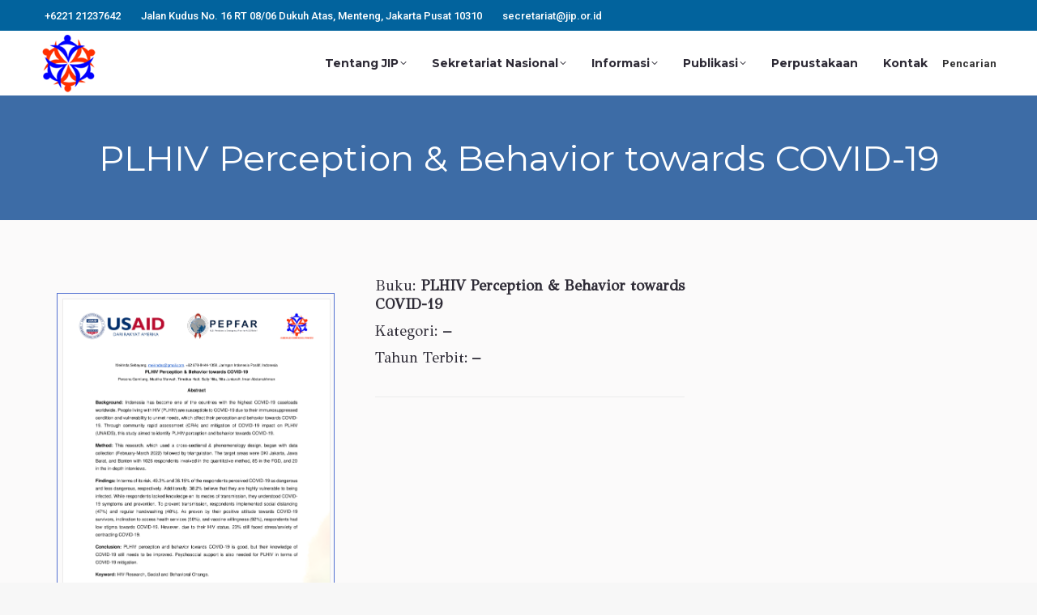

--- FILE ---
content_type: text/html; charset=UTF-8
request_url: https://jip.or.id/plhiv-perception-behavior-towards-covid-19/
body_size: 17140
content:
<!DOCTYPE html>
<!--[if !(IE 6) | !(IE 7) | !(IE 8)  ]><!-->
<html lang="en-US" class="no-js">
<!--<![endif]-->
<head>
	<meta charset="UTF-8" />
		<meta name="viewport" content="width=device-width, initial-scale=1, maximum-scale=1, user-scalable=0">
			<link rel="profile" href="https://gmpg.org/xfn/11" />
	        <script type="text/javascript">
            if (/Android|webOS|iPhone|iPad|iPod|BlackBerry|IEMobile|Opera Mini/i.test(navigator.userAgent)) {
                var originalAddEventListener = EventTarget.prototype.addEventListener,
                    oldWidth = window.innerWidth;

                EventTarget.prototype.addEventListener = function (eventName, eventHandler, useCapture) {
                    if (eventName === "resize") {
                        originalAddEventListener.call(this, eventName, function (event) {
                            if (oldWidth === window.innerWidth) {
                                return;
                            }
                            oldWidth = window.innerWidth;
                            if (eventHandler.handleEvent) {
                                eventHandler.handleEvent.call(this, event);
                            }
                            else {
                                eventHandler.call(this, event);
                            };
                        }, useCapture);
                    }
                    else {
                        originalAddEventListener.call(this, eventName, eventHandler, useCapture);
                    };
                };
            };
        </script>
		<meta name='robots' content='index, follow, max-image-preview:large, max-snippet:-1, max-video-preview:-1' />

	<!-- This site is optimized with the Yoast SEO plugin v26.7 - https://yoast.com/wordpress/plugins/seo/ -->
	<title>PLHIV Perception &amp; Behavior towards COVID-19 - Jaringan Indonesia Positif</title>
	<meta name="description" content="PLHIV Perception &amp; Behavior towards COVID-19" />
	<link rel="canonical" href="https://jip.or.id/plhiv-perception-behavior-towards-covid-19/" />
	<meta property="og:locale" content="en_US" />
	<meta property="og:type" content="article" />
	<meta property="og:title" content="Quality of Care &amp; Gender-based Violance/Intimate Partner Violence among PLHIV" />
	<meta property="og:description" content="Quality of Care &amp; Gender-based Violance/Intimate Partner Violence among PLHIV" />
	<meta property="og:url" content="https://jip.or.id/plhiv-perception-behavior-towards-covid-19/" />
	<meta property="og:site_name" content="Jaringan Indonesia Positif" />
	<meta property="article:published_time" content="2023-01-05T09:45:17+00:00" />
	<meta property="article:modified_time" content="2023-01-06T10:06:28+00:00" />
	<meta name="author" content="Bayu Karyadi" />
	<meta name="twitter:card" content="summary_large_image" />
	<meta name="twitter:title" content="Quality of Care &amp; Gender-based Violance/Intimate Partner Violence among PLHIV" />
	<meta name="twitter:description" content="Quality of Care &amp; Gender-based Violance/Intimate Partner Violence among PLHIV" />
	<meta name="twitter:label1" content="Written by" />
	<meta name="twitter:data1" content="Bayu Karyadi" />
	<meta name="twitter:label2" content="Est. reading time" />
	<meta name="twitter:data2" content="1 minute" />
	<script type="application/ld+json" class="yoast-schema-graph">{"@context":"https://schema.org","@graph":[{"@type":"Article","@id":"https://jip.or.id/plhiv-perception-behavior-towards-covid-19/#article","isPartOf":{"@id":"https://jip.or.id/plhiv-perception-behavior-towards-covid-19/"},"author":{"name":"Bayu Karyadi","@id":"https://jip.or.id/#/schema/person/2e9e10b45230e6c54c527358c49db617"},"headline":"PLHIV Perception &#038; Behavior towards COVID-19","datePublished":"2023-01-05T09:45:17+00:00","dateModified":"2023-01-06T10:06:28+00:00","mainEntityOfPage":{"@id":"https://jip.or.id/plhiv-perception-behavior-towards-covid-19/"},"wordCount":172,"publisher":{"@id":"https://jip.or.id/#organization"},"image":{"@id":"https://jip.or.id/plhiv-perception-behavior-towards-covid-19/#primaryimage"},"thumbnailUrl":"https://jip.or.id/wp-content/uploads/2022/12/Abstract-PLHIV-COVID-19.png","articleSection":["Perpustakaan Digital"],"inLanguage":"en-US"},{"@type":"WebPage","@id":"https://jip.or.id/plhiv-perception-behavior-towards-covid-19/","url":"https://jip.or.id/plhiv-perception-behavior-towards-covid-19/","name":"PLHIV Perception & Behavior towards COVID-19 - Jaringan Indonesia Positif","isPartOf":{"@id":"https://jip.or.id/#website"},"primaryImageOfPage":{"@id":"https://jip.or.id/plhiv-perception-behavior-towards-covid-19/#primaryimage"},"image":{"@id":"https://jip.or.id/plhiv-perception-behavior-towards-covid-19/#primaryimage"},"thumbnailUrl":"https://jip.or.id/wp-content/uploads/2022/12/Abstract-PLHIV-COVID-19.png","datePublished":"2023-01-05T09:45:17+00:00","dateModified":"2023-01-06T10:06:28+00:00","description":"PLHIV Perception & Behavior towards COVID-19","breadcrumb":{"@id":"https://jip.or.id/plhiv-perception-behavior-towards-covid-19/#breadcrumb"},"inLanguage":"en-US","potentialAction":[{"@type":"ReadAction","target":["https://jip.or.id/plhiv-perception-behavior-towards-covid-19/"]}]},{"@type":"ImageObject","inLanguage":"en-US","@id":"https://jip.or.id/plhiv-perception-behavior-towards-covid-19/#primaryimage","url":"https://jip.or.id/wp-content/uploads/2022/12/Abstract-PLHIV-COVID-19.png","contentUrl":"https://jip.or.id/wp-content/uploads/2022/12/Abstract-PLHIV-COVID-19.png","width":2828,"height":4000},{"@type":"BreadcrumbList","@id":"https://jip.or.id/plhiv-perception-behavior-towards-covid-19/#breadcrumb","itemListElement":[{"@type":"ListItem","position":1,"name":"Home","item":"https://jip.or.id/"},{"@type":"ListItem","position":2,"name":"PLHIV Perception &#038; Behavior towards COVID-19"}]},{"@type":"WebSite","@id":"https://jip.or.id/#website","url":"https://jip.or.id/","name":"Jaringan Indonesia Positif","description":"Jaringan Nasional","publisher":{"@id":"https://jip.or.id/#organization"},"potentialAction":[{"@type":"SearchAction","target":{"@type":"EntryPoint","urlTemplate":"https://jip.or.id/?s={search_term_string}"},"query-input":{"@type":"PropertyValueSpecification","valueRequired":true,"valueName":"search_term_string"}}],"inLanguage":"en-US"},{"@type":"Organization","@id":"https://jip.or.id/#organization","name":"Jaringan Indonesia Positif","url":"https://jip.or.id/","logo":{"@type":"ImageObject","inLanguage":"en-US","@id":"https://jip.or.id/#/schema/logo/image/","url":"https://jip.or.id/wp-content/uploads/2021/11/logo-main-small.png","contentUrl":"https://jip.or.id/wp-content/uploads/2021/11/logo-main-small.png","width":70,"height":71,"caption":"Jaringan Indonesia Positif"},"image":{"@id":"https://jip.or.id/#/schema/logo/image/"}},{"@type":"Person","@id":"https://jip.or.id/#/schema/person/2e9e10b45230e6c54c527358c49db617","name":"Bayu Karyadi","image":{"@type":"ImageObject","inLanguage":"en-US","@id":"https://jip.or.id/#/schema/person/image/","url":"https://secure.gravatar.com/avatar/94ceeaa1a24cb160f3ad4ca6c1af0ba2c840eb0d267c64a744ceacfdb58ec4ee?s=96&d=mm&r=g","contentUrl":"https://secure.gravatar.com/avatar/94ceeaa1a24cb160f3ad4ca6c1af0ba2c840eb0d267c64a744ceacfdb58ec4ee?s=96&d=mm&r=g","caption":"Bayu Karyadi"},"url":"https://jip.or.id/author/bayu/"}]}</script>
	<!-- / Yoast SEO plugin. -->


<link rel='dns-prefetch' href='//www.googletagmanager.com' />
<link rel='dns-prefetch' href='//fonts.googleapis.com' />
<link rel="alternate" type="application/rss+xml" title="Jaringan Indonesia Positif &raquo; Feed" href="https://jip.or.id/feed/" />
<link rel="alternate" type="application/rss+xml" title="Jaringan Indonesia Positif &raquo; Comments Feed" href="https://jip.or.id/comments/feed/" />
<link rel="alternate" title="oEmbed (JSON)" type="application/json+oembed" href="https://jip.or.id/wp-json/oembed/1.0/embed?url=https%3A%2F%2Fjip.or.id%2Fplhiv-perception-behavior-towards-covid-19%2F" />
<link rel="alternate" title="oEmbed (XML)" type="text/xml+oembed" href="https://jip.or.id/wp-json/oembed/1.0/embed?url=https%3A%2F%2Fjip.or.id%2Fplhiv-perception-behavior-towards-covid-19%2F&#038;format=xml" />
		<!-- This site uses the Google Analytics by MonsterInsights plugin v9.11.1 - Using Analytics tracking - https://www.monsterinsights.com/ -->
		<!-- Note: MonsterInsights is not currently configured on this site. The site owner needs to authenticate with Google Analytics in the MonsterInsights settings panel. -->
					<!-- No tracking code set -->
				<!-- / Google Analytics by MonsterInsights -->
		<style id='wp-img-auto-sizes-contain-inline-css' type='text/css'>
img:is([sizes=auto i],[sizes^="auto," i]){contain-intrinsic-size:3000px 1500px}
/*# sourceURL=wp-img-auto-sizes-contain-inline-css */
</style>

<style id='wp-emoji-styles-inline-css' type='text/css'>

	img.wp-smiley, img.emoji {
		display: inline !important;
		border: none !important;
		box-shadow: none !important;
		height: 1em !important;
		width: 1em !important;
		margin: 0 0.07em !important;
		vertical-align: -0.1em !important;
		background: none !important;
		padding: 0 !important;
	}
/*# sourceURL=wp-emoji-styles-inline-css */
</style>
<link rel='stylesheet' id='wp-block-library-css' href='https://jip.or.id/wp-includes/css/dist/block-library/style.min.css?ver=6.9' type='text/css' media='all' />
<style id='wp-block-library-theme-inline-css' type='text/css'>
.wp-block-audio :where(figcaption){color:#555;font-size:13px;text-align:center}.is-dark-theme .wp-block-audio :where(figcaption){color:#ffffffa6}.wp-block-audio{margin:0 0 1em}.wp-block-code{border:1px solid #ccc;border-radius:4px;font-family:Menlo,Consolas,monaco,monospace;padding:.8em 1em}.wp-block-embed :where(figcaption){color:#555;font-size:13px;text-align:center}.is-dark-theme .wp-block-embed :where(figcaption){color:#ffffffa6}.wp-block-embed{margin:0 0 1em}.blocks-gallery-caption{color:#555;font-size:13px;text-align:center}.is-dark-theme .blocks-gallery-caption{color:#ffffffa6}:root :where(.wp-block-image figcaption){color:#555;font-size:13px;text-align:center}.is-dark-theme :root :where(.wp-block-image figcaption){color:#ffffffa6}.wp-block-image{margin:0 0 1em}.wp-block-pullquote{border-bottom:4px solid;border-top:4px solid;color:currentColor;margin-bottom:1.75em}.wp-block-pullquote :where(cite),.wp-block-pullquote :where(footer),.wp-block-pullquote__citation{color:currentColor;font-size:.8125em;font-style:normal;text-transform:uppercase}.wp-block-quote{border-left:.25em solid;margin:0 0 1.75em;padding-left:1em}.wp-block-quote cite,.wp-block-quote footer{color:currentColor;font-size:.8125em;font-style:normal;position:relative}.wp-block-quote:where(.has-text-align-right){border-left:none;border-right:.25em solid;padding-left:0;padding-right:1em}.wp-block-quote:where(.has-text-align-center){border:none;padding-left:0}.wp-block-quote.is-large,.wp-block-quote.is-style-large,.wp-block-quote:where(.is-style-plain){border:none}.wp-block-search .wp-block-search__label{font-weight:700}.wp-block-search__button{border:1px solid #ccc;padding:.375em .625em}:where(.wp-block-group.has-background){padding:1.25em 2.375em}.wp-block-separator.has-css-opacity{opacity:.4}.wp-block-separator{border:none;border-bottom:2px solid;margin-left:auto;margin-right:auto}.wp-block-separator.has-alpha-channel-opacity{opacity:1}.wp-block-separator:not(.is-style-wide):not(.is-style-dots){width:100px}.wp-block-separator.has-background:not(.is-style-dots){border-bottom:none;height:1px}.wp-block-separator.has-background:not(.is-style-wide):not(.is-style-dots){height:2px}.wp-block-table{margin:0 0 1em}.wp-block-table td,.wp-block-table th{word-break:normal}.wp-block-table :where(figcaption){color:#555;font-size:13px;text-align:center}.is-dark-theme .wp-block-table :where(figcaption){color:#ffffffa6}.wp-block-video :where(figcaption){color:#555;font-size:13px;text-align:center}.is-dark-theme .wp-block-video :where(figcaption){color:#ffffffa6}.wp-block-video{margin:0 0 1em}:root :where(.wp-block-template-part.has-background){margin-bottom:0;margin-top:0;padding:1.25em 2.375em}
/*# sourceURL=/wp-includes/css/dist/block-library/theme.min.css */
</style>
<style id='classic-theme-styles-inline-css' type='text/css'>
/*! This file is auto-generated */
.wp-block-button__link{color:#fff;background-color:#32373c;border-radius:9999px;box-shadow:none;text-decoration:none;padding:calc(.667em + 2px) calc(1.333em + 2px);font-size:1.125em}.wp-block-file__button{background:#32373c;color:#fff;text-decoration:none}
/*# sourceURL=/wp-includes/css/classic-themes.min.css */
</style>
<style id='global-styles-inline-css' type='text/css'>
:root{--wp--preset--aspect-ratio--square: 1;--wp--preset--aspect-ratio--4-3: 4/3;--wp--preset--aspect-ratio--3-4: 3/4;--wp--preset--aspect-ratio--3-2: 3/2;--wp--preset--aspect-ratio--2-3: 2/3;--wp--preset--aspect-ratio--16-9: 16/9;--wp--preset--aspect-ratio--9-16: 9/16;--wp--preset--color--black: #000000;--wp--preset--color--cyan-bluish-gray: #abb8c3;--wp--preset--color--white: #FFF;--wp--preset--color--pale-pink: #f78da7;--wp--preset--color--vivid-red: #cf2e2e;--wp--preset--color--luminous-vivid-orange: #ff6900;--wp--preset--color--luminous-vivid-amber: #fcb900;--wp--preset--color--light-green-cyan: #7bdcb5;--wp--preset--color--vivid-green-cyan: #00d084;--wp--preset--color--pale-cyan-blue: #8ed1fc;--wp--preset--color--vivid-cyan-blue: #0693e3;--wp--preset--color--vivid-purple: #9b51e0;--wp--preset--color--accent: #5891e8;--wp--preset--color--dark-gray: #111;--wp--preset--color--light-gray: #767676;--wp--preset--gradient--vivid-cyan-blue-to-vivid-purple: linear-gradient(135deg,rgb(6,147,227) 0%,rgb(155,81,224) 100%);--wp--preset--gradient--light-green-cyan-to-vivid-green-cyan: linear-gradient(135deg,rgb(122,220,180) 0%,rgb(0,208,130) 100%);--wp--preset--gradient--luminous-vivid-amber-to-luminous-vivid-orange: linear-gradient(135deg,rgb(252,185,0) 0%,rgb(255,105,0) 100%);--wp--preset--gradient--luminous-vivid-orange-to-vivid-red: linear-gradient(135deg,rgb(255,105,0) 0%,rgb(207,46,46) 100%);--wp--preset--gradient--very-light-gray-to-cyan-bluish-gray: linear-gradient(135deg,rgb(238,238,238) 0%,rgb(169,184,195) 100%);--wp--preset--gradient--cool-to-warm-spectrum: linear-gradient(135deg,rgb(74,234,220) 0%,rgb(151,120,209) 20%,rgb(207,42,186) 40%,rgb(238,44,130) 60%,rgb(251,105,98) 80%,rgb(254,248,76) 100%);--wp--preset--gradient--blush-light-purple: linear-gradient(135deg,rgb(255,206,236) 0%,rgb(152,150,240) 100%);--wp--preset--gradient--blush-bordeaux: linear-gradient(135deg,rgb(254,205,165) 0%,rgb(254,45,45) 50%,rgb(107,0,62) 100%);--wp--preset--gradient--luminous-dusk: linear-gradient(135deg,rgb(255,203,112) 0%,rgb(199,81,192) 50%,rgb(65,88,208) 100%);--wp--preset--gradient--pale-ocean: linear-gradient(135deg,rgb(255,245,203) 0%,rgb(182,227,212) 50%,rgb(51,167,181) 100%);--wp--preset--gradient--electric-grass: linear-gradient(135deg,rgb(202,248,128) 0%,rgb(113,206,126) 100%);--wp--preset--gradient--midnight: linear-gradient(135deg,rgb(2,3,129) 0%,rgb(40,116,252) 100%);--wp--preset--font-size--small: 13px;--wp--preset--font-size--medium: 20px;--wp--preset--font-size--large: 36px;--wp--preset--font-size--x-large: 42px;--wp--preset--spacing--20: 0.44rem;--wp--preset--spacing--30: 0.67rem;--wp--preset--spacing--40: 1rem;--wp--preset--spacing--50: 1.5rem;--wp--preset--spacing--60: 2.25rem;--wp--preset--spacing--70: 3.38rem;--wp--preset--spacing--80: 5.06rem;--wp--preset--shadow--natural: 6px 6px 9px rgba(0, 0, 0, 0.2);--wp--preset--shadow--deep: 12px 12px 50px rgba(0, 0, 0, 0.4);--wp--preset--shadow--sharp: 6px 6px 0px rgba(0, 0, 0, 0.2);--wp--preset--shadow--outlined: 6px 6px 0px -3px rgb(255, 255, 255), 6px 6px rgb(0, 0, 0);--wp--preset--shadow--crisp: 6px 6px 0px rgb(0, 0, 0);}:where(.is-layout-flex){gap: 0.5em;}:where(.is-layout-grid){gap: 0.5em;}body .is-layout-flex{display: flex;}.is-layout-flex{flex-wrap: wrap;align-items: center;}.is-layout-flex > :is(*, div){margin: 0;}body .is-layout-grid{display: grid;}.is-layout-grid > :is(*, div){margin: 0;}:where(.wp-block-columns.is-layout-flex){gap: 2em;}:where(.wp-block-columns.is-layout-grid){gap: 2em;}:where(.wp-block-post-template.is-layout-flex){gap: 1.25em;}:where(.wp-block-post-template.is-layout-grid){gap: 1.25em;}.has-black-color{color: var(--wp--preset--color--black) !important;}.has-cyan-bluish-gray-color{color: var(--wp--preset--color--cyan-bluish-gray) !important;}.has-white-color{color: var(--wp--preset--color--white) !important;}.has-pale-pink-color{color: var(--wp--preset--color--pale-pink) !important;}.has-vivid-red-color{color: var(--wp--preset--color--vivid-red) !important;}.has-luminous-vivid-orange-color{color: var(--wp--preset--color--luminous-vivid-orange) !important;}.has-luminous-vivid-amber-color{color: var(--wp--preset--color--luminous-vivid-amber) !important;}.has-light-green-cyan-color{color: var(--wp--preset--color--light-green-cyan) !important;}.has-vivid-green-cyan-color{color: var(--wp--preset--color--vivid-green-cyan) !important;}.has-pale-cyan-blue-color{color: var(--wp--preset--color--pale-cyan-blue) !important;}.has-vivid-cyan-blue-color{color: var(--wp--preset--color--vivid-cyan-blue) !important;}.has-vivid-purple-color{color: var(--wp--preset--color--vivid-purple) !important;}.has-black-background-color{background-color: var(--wp--preset--color--black) !important;}.has-cyan-bluish-gray-background-color{background-color: var(--wp--preset--color--cyan-bluish-gray) !important;}.has-white-background-color{background-color: var(--wp--preset--color--white) !important;}.has-pale-pink-background-color{background-color: var(--wp--preset--color--pale-pink) !important;}.has-vivid-red-background-color{background-color: var(--wp--preset--color--vivid-red) !important;}.has-luminous-vivid-orange-background-color{background-color: var(--wp--preset--color--luminous-vivid-orange) !important;}.has-luminous-vivid-amber-background-color{background-color: var(--wp--preset--color--luminous-vivid-amber) !important;}.has-light-green-cyan-background-color{background-color: var(--wp--preset--color--light-green-cyan) !important;}.has-vivid-green-cyan-background-color{background-color: var(--wp--preset--color--vivid-green-cyan) !important;}.has-pale-cyan-blue-background-color{background-color: var(--wp--preset--color--pale-cyan-blue) !important;}.has-vivid-cyan-blue-background-color{background-color: var(--wp--preset--color--vivid-cyan-blue) !important;}.has-vivid-purple-background-color{background-color: var(--wp--preset--color--vivid-purple) !important;}.has-black-border-color{border-color: var(--wp--preset--color--black) !important;}.has-cyan-bluish-gray-border-color{border-color: var(--wp--preset--color--cyan-bluish-gray) !important;}.has-white-border-color{border-color: var(--wp--preset--color--white) !important;}.has-pale-pink-border-color{border-color: var(--wp--preset--color--pale-pink) !important;}.has-vivid-red-border-color{border-color: var(--wp--preset--color--vivid-red) !important;}.has-luminous-vivid-orange-border-color{border-color: var(--wp--preset--color--luminous-vivid-orange) !important;}.has-luminous-vivid-amber-border-color{border-color: var(--wp--preset--color--luminous-vivid-amber) !important;}.has-light-green-cyan-border-color{border-color: var(--wp--preset--color--light-green-cyan) !important;}.has-vivid-green-cyan-border-color{border-color: var(--wp--preset--color--vivid-green-cyan) !important;}.has-pale-cyan-blue-border-color{border-color: var(--wp--preset--color--pale-cyan-blue) !important;}.has-vivid-cyan-blue-border-color{border-color: var(--wp--preset--color--vivid-cyan-blue) !important;}.has-vivid-purple-border-color{border-color: var(--wp--preset--color--vivid-purple) !important;}.has-vivid-cyan-blue-to-vivid-purple-gradient-background{background: var(--wp--preset--gradient--vivid-cyan-blue-to-vivid-purple) !important;}.has-light-green-cyan-to-vivid-green-cyan-gradient-background{background: var(--wp--preset--gradient--light-green-cyan-to-vivid-green-cyan) !important;}.has-luminous-vivid-amber-to-luminous-vivid-orange-gradient-background{background: var(--wp--preset--gradient--luminous-vivid-amber-to-luminous-vivid-orange) !important;}.has-luminous-vivid-orange-to-vivid-red-gradient-background{background: var(--wp--preset--gradient--luminous-vivid-orange-to-vivid-red) !important;}.has-very-light-gray-to-cyan-bluish-gray-gradient-background{background: var(--wp--preset--gradient--very-light-gray-to-cyan-bluish-gray) !important;}.has-cool-to-warm-spectrum-gradient-background{background: var(--wp--preset--gradient--cool-to-warm-spectrum) !important;}.has-blush-light-purple-gradient-background{background: var(--wp--preset--gradient--blush-light-purple) !important;}.has-blush-bordeaux-gradient-background{background: var(--wp--preset--gradient--blush-bordeaux) !important;}.has-luminous-dusk-gradient-background{background: var(--wp--preset--gradient--luminous-dusk) !important;}.has-pale-ocean-gradient-background{background: var(--wp--preset--gradient--pale-ocean) !important;}.has-electric-grass-gradient-background{background: var(--wp--preset--gradient--electric-grass) !important;}.has-midnight-gradient-background{background: var(--wp--preset--gradient--midnight) !important;}.has-small-font-size{font-size: var(--wp--preset--font-size--small) !important;}.has-medium-font-size{font-size: var(--wp--preset--font-size--medium) !important;}.has-large-font-size{font-size: var(--wp--preset--font-size--large) !important;}.has-x-large-font-size{font-size: var(--wp--preset--font-size--x-large) !important;}
:where(.wp-block-post-template.is-layout-flex){gap: 1.25em;}:where(.wp-block-post-template.is-layout-grid){gap: 1.25em;}
:where(.wp-block-term-template.is-layout-flex){gap: 1.25em;}:where(.wp-block-term-template.is-layout-grid){gap: 1.25em;}
:where(.wp-block-columns.is-layout-flex){gap: 2em;}:where(.wp-block-columns.is-layout-grid){gap: 2em;}
:root :where(.wp-block-pullquote){font-size: 1.5em;line-height: 1.6;}
/*# sourceURL=global-styles-inline-css */
</style>
<link rel='stylesheet' id='contact-form-7-css' href='https://jip.or.id/wp-content/plugins/contact-form-7/includes/css/styles.css?ver=6.1.4' type='text/css' media='all' />
<style id='woocommerce-inline-inline-css' type='text/css'>
.woocommerce form .form-row .required { visibility: visible; }
/*# sourceURL=woocommerce-inline-inline-css */
</style>
<link rel='stylesheet' id='js_composer_front-css' href='https://jip.or.id/wp-content/plugins/js_composer/assets/css/js_composer.min.css?ver=6.10.0' type='text/css' media='all' />
<link rel='stylesheet' id='dt-web-fonts-css' href='https://fonts.googleapis.com/css?family=Roboto:400,500,600,700%7CRoboto+Condensed:400,600,700%7CLato:400,600,700%7CMontserrat:400,600,700%7CRaleway:400,600,700%7COpen+Sans:400,600,700%7CGFS+Didot:400,600,700%7COpen+Sans+Condensed:300,400,600,700' type='text/css' media='all' />
<link rel='stylesheet' id='dt-main-css' href='https://jip.or.id/wp-content/themes/dt-the7/css/main.min.css?ver=11.2.1' type='text/css' media='all' />
<style id='dt-main-inline-css' type='text/css'>
body #load {
  display: block;
  height: 100%;
  overflow: hidden;
  position: fixed;
  width: 100%;
  z-index: 9901;
  opacity: 1;
  visibility: visible;
  transition: all .35s ease-out;
}
.load-wrap {
  width: 100%;
  height: 100%;
  background-position: center center;
  background-repeat: no-repeat;
  text-align: center;
  display: -ms-flexbox;
  display: -ms-flex;
  display: flex;
  -ms-align-items: center;
  -ms-flex-align: center;
  align-items: center;
  -ms-flex-flow: column wrap;
  flex-flow: column wrap;
  -ms-flex-pack: center;
  -ms-justify-content: center;
  justify-content: center;
}
.load-wrap > svg {
  position: absolute;
  top: 50%;
  left: 50%;
  transform: translate(-50%,-50%);
}
#load {
  background: var(--the7-elementor-beautiful-loading-bg,#5891e8);
  --the7-beautiful-spinner-color2: var(--the7-beautiful-spinner-color,#ffffff);
}

/*# sourceURL=dt-main-inline-css */
</style>
<link rel='stylesheet' id='the7-custom-scrollbar-css' href='https://jip.or.id/wp-content/themes/dt-the7/lib/custom-scrollbar/custom-scrollbar.min.css?ver=11.2.1' type='text/css' media='all' />
<link rel='stylesheet' id='the7-wpbakery-css' href='https://jip.or.id/wp-content/themes/dt-the7/css/wpbakery.min.css?ver=11.2.1' type='text/css' media='all' />
<link rel='stylesheet' id='the7-css-vars-css' href='https://jip.or.id/wp-content/uploads/the7-css/css-vars.css?ver=11a082be6ac8' type='text/css' media='all' />
<link rel='stylesheet' id='dt-custom-css' href='https://jip.or.id/wp-content/uploads/the7-css/custom.css?ver=11a082be6ac8' type='text/css' media='all' />
<link rel='stylesheet' id='wc-dt-custom-css' href='https://jip.or.id/wp-content/uploads/the7-css/compatibility/wc-dt-custom.css?ver=11a082be6ac8' type='text/css' media='all' />
<link rel='stylesheet' id='dt-media-css' href='https://jip.or.id/wp-content/uploads/the7-css/media.css?ver=11a082be6ac8' type='text/css' media='all' />
<link rel='stylesheet' id='the7-mega-menu-css' href='https://jip.or.id/wp-content/uploads/the7-css/mega-menu.css?ver=11a082be6ac8' type='text/css' media='all' />
<link rel='stylesheet' id='style-css' href='https://jip.or.id/wp-content/themes/dt-the7/style.css?ver=11.2.1' type='text/css' media='all' />
<link rel='stylesheet' id='the7-elementor-global-css' href='https://jip.or.id/wp-content/themes/dt-the7/css/compatibility/elementor/elementor-global.min.css?ver=11.2.1' type='text/css' media='all' />
<link rel='stylesheet' id='bsf-icomoon-free-social-contact-16x16-css' href='https://jip.or.id/wp-content/uploads/smile_fonts/icomoon-free-social-contact-16x16/icomoon-free-social-contact-16x16.css?ver=3.19.12' type='text/css' media='all' />
<link rel='stylesheet' id='bsf-icomoon-numbers-32x32-css' href='https://jip.or.id/wp-content/uploads/smile_fonts/icomoon-numbers-32x32/icomoon-numbers-32x32.css?ver=3.19.12' type='text/css' media='all' />
<link rel='stylesheet' id='bsf-icomoon-font-awesome-14x14-css' href='https://jip.or.id/wp-content/uploads/smile_fonts/icomoon-font-awesome-14x14/icomoon-font-awesome-14x14.css?ver=3.19.12' type='text/css' media='all' />
<script type="text/javascript" src="https://jip.or.id/wp-includes/js/jquery/jquery.min.js?ver=3.7.1" id="jquery-core-js"></script>
<script type="text/javascript" src="https://jip.or.id/wp-includes/js/jquery/jquery-migrate.min.js?ver=3.4.1" id="jquery-migrate-js"></script>
<script type="text/javascript" src="https://jip.or.id/wp-content/plugins/woocommerce/assets/js/jquery-blockui/jquery.blockUI.min.js?ver=2.7.0-wc.10.4.3" id="wc-jquery-blockui-js" data-wp-strategy="defer"></script>
<script type="text/javascript" id="wc-add-to-cart-js-extra">
/* <![CDATA[ */
var wc_add_to_cart_params = {"ajax_url":"/wp-admin/admin-ajax.php","wc_ajax_url":"/?wc-ajax=%%endpoint%%","i18n_view_cart":"View cart","cart_url":"https://jip.or.id","is_cart":"","cart_redirect_after_add":"no"};
//# sourceURL=wc-add-to-cart-js-extra
/* ]]> */
</script>
<script type="text/javascript" src="https://jip.or.id/wp-content/plugins/woocommerce/assets/js/frontend/add-to-cart.min.js?ver=10.4.3" id="wc-add-to-cart-js" data-wp-strategy="defer"></script>
<script type="text/javascript" src="https://jip.or.id/wp-content/plugins/woocommerce/assets/js/js-cookie/js.cookie.min.js?ver=2.1.4-wc.10.4.3" id="wc-js-cookie-js" defer="defer" data-wp-strategy="defer"></script>
<script type="text/javascript" id="woocommerce-js-extra">
/* <![CDATA[ */
var woocommerce_params = {"ajax_url":"/wp-admin/admin-ajax.php","wc_ajax_url":"/?wc-ajax=%%endpoint%%","i18n_password_show":"Show password","i18n_password_hide":"Hide password"};
//# sourceURL=woocommerce-js-extra
/* ]]> */
</script>
<script type="text/javascript" src="https://jip.or.id/wp-content/plugins/woocommerce/assets/js/frontend/woocommerce.min.js?ver=10.4.3" id="woocommerce-js" defer="defer" data-wp-strategy="defer"></script>
<script type="text/javascript" src="https://jip.or.id/wp-content/plugins/js_composer/assets/js/vendors/woocommerce-add-to-cart.js?ver=6.10.0" id="vc_woocommerce-add-to-cart-js-js"></script>
<script type="text/javascript" id="dt-above-fold-js-extra">
/* <![CDATA[ */
var dtLocal = {"themeUrl":"https://jip.or.id/wp-content/themes/dt-the7","passText":"To view this protected post, enter the password below:","moreButtonText":{"loading":"Loading...","loadMore":"Load more"},"postID":"58966","ajaxurl":"https://jip.or.id/wp-admin/admin-ajax.php","REST":{"baseUrl":"https://jip.or.id/wp-json/the7/v1","endpoints":{"sendMail":"/send-mail"}},"contactMessages":{"required":"Satu atau beberapa bidang memiliki kesalahan atau belum diisi. Harap periksa dan coba lagi.","terms":"Please accept the privacy policy.","fillTheCaptchaError":"Please, fill the captcha."},"captchaSiteKey":"","ajaxNonce":"3a8bdcc1e8","pageData":"","themeSettings":{"smoothScroll":"off","lazyLoading":false,"accentColor":{"mode":"solid","color":"#5891e8"},"desktopHeader":{"height":80},"ToggleCaptionEnabled":"disabled","ToggleCaption":"Navigation","floatingHeader":{"showAfter":140,"showMenu":true,"height":64,"logo":{"showLogo":true,"html":"\u003Cimg class=\" preload-me\" src=\"https://jip.or.id/wp-content/uploads/2021/11/lg-top-small.png\" srcset=\"https://jip.or.id/wp-content/uploads/2021/11/lg-top-small.png 54w, https://jip.or.id/wp-content/uploads/2021/11/lg-top-small-hd.png 108w\" width=\"54\" height=\"54\"   sizes=\"54px\" alt=\"Jaringan Indonesia Positif\" /\u003E","url":"https://jip.or.id/"}},"topLine":{"floatingTopLine":{"logo":{"showLogo":false,"html":""}}},"mobileHeader":{"firstSwitchPoint":930,"secondSwitchPoint":0,"firstSwitchPointHeight":64,"secondSwitchPointHeight":64,"mobileToggleCaptionEnabled":"disabled","mobileToggleCaption":"Menu"},"stickyMobileHeaderFirstSwitch":{"logo":{"html":"\u003Cimg class=\" preload-me\" src=\"https://jip.or.id/wp-content/uploads/2021/11/lg-top-small-2.png\" srcset=\"https://jip.or.id/wp-content/uploads/2021/11/lg-top-small-2.png 54w, https://jip.or.id/wp-content/uploads/2021/11/lg-top-small-hd-2.png 108w\" width=\"54\" height=\"54\"   sizes=\"54px\" alt=\"Jaringan Indonesia Positif\" /\u003E"}},"stickyMobileHeaderSecondSwitch":{"logo":{"html":"\u003Cimg class=\" preload-me\" src=\"https://jip.or.id/wp-content/uploads/2021/11/lg-top-small-2.png\" srcset=\"https://jip.or.id/wp-content/uploads/2021/11/lg-top-small-2.png 54w, https://jip.or.id/wp-content/uploads/2021/11/lg-top-small-hd-2.png 108w\" width=\"54\" height=\"54\"   sizes=\"54px\" alt=\"Jaringan Indonesia Positif\" /\u003E"}},"content":{"textColor":"#2e2b36","headerColor":"#2e2b36"},"sidebar":{"switchPoint":990},"boxedWidth":"1340px","stripes":{"stripe1":{"textColor":"#787d85","headerColor":"#3b3f4a"},"stripe2":{"textColor":"#8b9199","headerColor":"#ffffff"},"stripe3":{"textColor":"#ffffff","headerColor":"#ffffff"}}},"VCMobileScreenWidth":"778","wcCartFragmentHash":"eba206efba3f1e6956cef40ab8ce1a1c","elementor":{"settings":{"container_width":0}}};
var dtShare = {"shareButtonText":{"facebook":"Share on Facebook","twitter":"Tweet","pinterest":"Pin it","linkedin":"Share on Linkedin","whatsapp":"Share on Whatsapp"},"overlayOpacity":"80"};
//# sourceURL=dt-above-fold-js-extra
/* ]]> */
</script>
<script type="text/javascript" src="https://jip.or.id/wp-content/themes/dt-the7/js/above-the-fold.min.js?ver=11.2.1" id="dt-above-fold-js"></script>
<script type="text/javascript" src="https://jip.or.id/wp-content/themes/dt-the7/js/compatibility/woocommerce/woocommerce.min.js?ver=11.2.1" id="dt-woocommerce-js"></script>

<!-- Google tag (gtag.js) snippet added by Site Kit -->
<!-- Google Analytics snippet added by Site Kit -->
<script type="text/javascript" src="https://www.googletagmanager.com/gtag/js?id=G-T3XHNTC44M" id="google_gtagjs-js" async></script>
<script type="text/javascript" id="google_gtagjs-js-after">
/* <![CDATA[ */
window.dataLayer = window.dataLayer || [];function gtag(){dataLayer.push(arguments);}
gtag("set","linker",{"domains":["jip.or.id"]});
gtag("js", new Date());
gtag("set", "developer_id.dZTNiMT", true);
gtag("config", "G-T3XHNTC44M");
//# sourceURL=google_gtagjs-js-after
/* ]]> */
</script>
<link rel="https://api.w.org/" href="https://jip.or.id/wp-json/" /><link rel="alternate" title="JSON" type="application/json" href="https://jip.or.id/wp-json/wp/v2/posts/58966" /><link rel="EditURI" type="application/rsd+xml" title="RSD" href="https://jip.or.id/xmlrpc.php?rsd" />
<meta name="generator" content="WordPress 6.9" />
<meta name="generator" content="WooCommerce 10.4.3" />
<link rel='shortlink' href='https://jip.or.id/?p=58966' />
<meta name="generator" content="Site Kit by Google 1.170.0" /> <style> .ppw-ppf-input-container { background-color: !important; padding: px!important; border-radius: px!important; } .ppw-ppf-input-container div.ppw-ppf-headline { font-size: px!important; font-weight: !important; color: !important; } .ppw-ppf-input-container div.ppw-ppf-desc { font-size: px!important; font-weight: !important; color: !important; } .ppw-ppf-input-container label.ppw-pwd-label { font-size: px!important; font-weight: !important; color: !important; } div.ppwp-wrong-pw-error { font-size: px!important; font-weight: !important; color: #dc3232!important; background: !important; } .ppw-ppf-input-container input[type='submit'] { color: !important; background: !important; } .ppw-ppf-input-container input[type='submit']:hover { color: !important; background: !important; } .ppw-ppf-desc-below { font-size: px!important; font-weight: !important; color: !important; } </style>  <style> .ppw-form { background-color: !important; padding: px!important; border-radius: px!important; } .ppw-headline.ppw-pcp-pf-headline { font-size: px!important; font-weight: !important; color: !important; } .ppw-description.ppw-pcp-pf-desc { font-size: px!important; font-weight: !important; color: !important; } .ppw-pcp-pf-desc-above-btn { display: block; } .ppw-pcp-pf-desc-below-form { font-size: px!important; font-weight: !important; color: !important; } .ppw-input label.ppw-pcp-password-label { font-size: px!important; font-weight: !important; color: !important; } .ppw-form input[type='submit'] { color: !important; background: !important; } .ppw-form input[type='submit']:hover { color: !important; background: !important; } div.ppw-error.ppw-pcp-pf-error-msg { font-size: px!important; font-weight: !important; color: #dc3232!important; background: !important; } </style> 	<noscript><style>.woocommerce-product-gallery{ opacity: 1 !important; }</style></noscript>
	<meta name="generator" content="Elementor 3.34.1; settings: css_print_method-external, google_font-enabled, font_display-auto">
<meta name="generator" content="Powered by WPBakery Page Builder - drag and drop page builder for WordPress."/>
<meta name="generator" content="Powered by Slider Revolution 6.6.5 - responsive, Mobile-Friendly Slider Plugin for WordPress with comfortable drag and drop interface." />
<script type="text/javascript" id="the7-loader-script">
document.addEventListener("DOMContentLoaded", function(event) {
	var load = document.getElementById("load");
	if(!load.classList.contains('loader-removed')){
		var removeLoading = setTimeout(function() {
			load.className += " loader-removed";
		}, 300);
	}
});
</script>
		<link rel="icon" href="https://jip.or.id/wp-content/uploads/2021/11/favicon-16.png" type="image/png" sizes="16x16"/><link rel="icon" href="https://jip.or.id/wp-content/uploads/2021/11/favicon-32.png" type="image/png" sizes="32x32"/><link rel="apple-touch-icon" href="https://jip.or.id/wp-content/uploads/2021/11/JIP-Logo-Web-75-60.png"><link rel="apple-touch-icon" sizes="76x76" href="https://jip.or.id/wp-content/uploads/2021/11/JIP-Logo-Web-75-76.png"><link rel="apple-touch-icon" sizes="120x120" href="https://jip.or.id/wp-content/uploads/2021/11/JIP-Logo-Web-75-120.png"><link rel="apple-touch-icon" sizes="152x152" href="https://jip.or.id/wp-content/uploads/2021/11/JIP-Logo-Web-75-152.png"><script>function setREVStartSize(e){
			//window.requestAnimationFrame(function() {
				window.RSIW = window.RSIW===undefined ? window.innerWidth : window.RSIW;
				window.RSIH = window.RSIH===undefined ? window.innerHeight : window.RSIH;
				try {
					var pw = document.getElementById(e.c).parentNode.offsetWidth,
						newh;
					pw = pw===0 || isNaN(pw) || (e.l=="fullwidth" || e.layout=="fullwidth") ? window.RSIW : pw;
					e.tabw = e.tabw===undefined ? 0 : parseInt(e.tabw);
					e.thumbw = e.thumbw===undefined ? 0 : parseInt(e.thumbw);
					e.tabh = e.tabh===undefined ? 0 : parseInt(e.tabh);
					e.thumbh = e.thumbh===undefined ? 0 : parseInt(e.thumbh);
					e.tabhide = e.tabhide===undefined ? 0 : parseInt(e.tabhide);
					e.thumbhide = e.thumbhide===undefined ? 0 : parseInt(e.thumbhide);
					e.mh = e.mh===undefined || e.mh=="" || e.mh==="auto" ? 0 : parseInt(e.mh,0);
					if(e.layout==="fullscreen" || e.l==="fullscreen")
						newh = Math.max(e.mh,window.RSIH);
					else{
						e.gw = Array.isArray(e.gw) ? e.gw : [e.gw];
						for (var i in e.rl) if (e.gw[i]===undefined || e.gw[i]===0) e.gw[i] = e.gw[i-1];
						e.gh = e.el===undefined || e.el==="" || (Array.isArray(e.el) && e.el.length==0)? e.gh : e.el;
						e.gh = Array.isArray(e.gh) ? e.gh : [e.gh];
						for (var i in e.rl) if (e.gh[i]===undefined || e.gh[i]===0) e.gh[i] = e.gh[i-1];
											
						var nl = new Array(e.rl.length),
							ix = 0,
							sl;
						e.tabw = e.tabhide>=pw ? 0 : e.tabw;
						e.thumbw = e.thumbhide>=pw ? 0 : e.thumbw;
						e.tabh = e.tabhide>=pw ? 0 : e.tabh;
						e.thumbh = e.thumbhide>=pw ? 0 : e.thumbh;
						for (var i in e.rl) nl[i] = e.rl[i]<window.RSIW ? 0 : e.rl[i];
						sl = nl[0];
						for (var i in nl) if (sl>nl[i] && nl[i]>0) { sl = nl[i]; ix=i;}
						var m = pw>(e.gw[ix]+e.tabw+e.thumbw) ? 1 : (pw-(e.tabw+e.thumbw)) / (e.gw[ix]);
						newh =  (e.gh[ix] * m) + (e.tabh + e.thumbh);
					}
					var el = document.getElementById(e.c);
					if (el!==null && el) el.style.height = newh+"px";
					el = document.getElementById(e.c+"_wrapper");
					if (el!==null && el) {
						el.style.height = newh+"px";
						el.style.display = "block";
					}
				} catch(e){
					console.log("Failure at Presize of Slider:" + e)
				}
			//});
		  };</script>
<style type="text/css" data-type="vc_shortcodes-custom-css">.vc_custom_1672999550850{padding-top: 20px !important;padding-right: 20px !important;padding-bottom: 20px !important;padding-left: 20px !important;}</style><noscript><style> .wpb_animate_when_almost_visible { opacity: 1; }</style></noscript><style id='the7-custom-inline-css' type='text/css'>



</style>
</head>
<body id="the7-body" class="wp-singular post-template-default single single-post postid-58966 single-format-standard wp-custom-logo wp-embed-responsive wp-theme-dt-the7 theme-dt-the7 woocommerce-no-js no-comments dt-responsive-on right-mobile-menu-close-icon ouside-menu-close-icon mobile-close-right-caption  fade-thin-mobile-menu-close-icon fade-medium-menu-close-icon srcset-enabled btn-flat custom-btn-color custom-btn-hover-color phantom-fade phantom-shadow-decoration phantom-custom-logo-on sticky-mobile-header mobile-hide-sidebar top-header first-switch-logo-left first-switch-menu-right second-switch-logo-left second-switch-menu-right right-mobile-menu layzr-loading-on popup-message-style the7-ver-11.2.1 wpb-js-composer js-comp-ver-6.10.0 vc_responsive elementor-default elementor-kit-58679">
<!-- The7 11.2.1 -->
<div id="load" class="spinner-loader">
	<div class="load-wrap"><style type="text/css">
    [class*="the7-spinner-animate-"]{
        animation: spinner-animation 1s cubic-bezier(1,1,1,1) infinite;
        x:46.5px;
        y:40px;
        width:7px;
        height:20px;
        fill:var(--the7-beautiful-spinner-color2);
        opacity: 0.2;
    }
    .the7-spinner-animate-2{
        animation-delay: 0.083s;
    }
    .the7-spinner-animate-3{
        animation-delay: 0.166s;
    }
    .the7-spinner-animate-4{
         animation-delay: 0.25s;
    }
    .the7-spinner-animate-5{
         animation-delay: 0.33s;
    }
    .the7-spinner-animate-6{
         animation-delay: 0.416s;
    }
    .the7-spinner-animate-7{
         animation-delay: 0.5s;
    }
    .the7-spinner-animate-8{
         animation-delay: 0.58s;
    }
    .the7-spinner-animate-9{
         animation-delay: 0.666s;
    }
    .the7-spinner-animate-10{
         animation-delay: 0.75s;
    }
    .the7-spinner-animate-11{
        animation-delay: 0.83s;
    }
    .the7-spinner-animate-12{
        animation-delay: 0.916s;
    }
    @keyframes spinner-animation{
        from {
            opacity: 1;
        }
        to{
            opacity: 0;
        }
    }
</style>
<svg width="75px" height="75px" xmlns="http://www.w3.org/2000/svg" viewBox="0 0 100 100" preserveAspectRatio="xMidYMid">
	<rect class="the7-spinner-animate-1" rx="5" ry="5" transform="rotate(0 50 50) translate(0 -30)"></rect>
	<rect class="the7-spinner-animate-2" rx="5" ry="5" transform="rotate(30 50 50) translate(0 -30)"></rect>
	<rect class="the7-spinner-animate-3" rx="5" ry="5" transform="rotate(60 50 50) translate(0 -30)"></rect>
	<rect class="the7-spinner-animate-4" rx="5" ry="5" transform="rotate(90 50 50) translate(0 -30)"></rect>
	<rect class="the7-spinner-animate-5" rx="5" ry="5" transform="rotate(120 50 50) translate(0 -30)"></rect>
	<rect class="the7-spinner-animate-6" rx="5" ry="5" transform="rotate(150 50 50) translate(0 -30)"></rect>
	<rect class="the7-spinner-animate-7" rx="5" ry="5" transform="rotate(180 50 50) translate(0 -30)"></rect>
	<rect class="the7-spinner-animate-8" rx="5" ry="5" transform="rotate(210 50 50) translate(0 -30)"></rect>
	<rect class="the7-spinner-animate-9" rx="5" ry="5" transform="rotate(240 50 50) translate(0 -30)"></rect>
	<rect class="the7-spinner-animate-10" rx="5" ry="5" transform="rotate(270 50 50) translate(0 -30)"></rect>
	<rect class="the7-spinner-animate-11" rx="5" ry="5" transform="rotate(300 50 50) translate(0 -30)"></rect>
	<rect class="the7-spinner-animate-12" rx="5" ry="5" transform="rotate(330 50 50) translate(0 -30)"></rect>
</svg></div>
</div>
<div id="page" >
	<a class="skip-link screen-reader-text" href="#content">Skip to content</a>

<div class="masthead inline-header right widgets shadow-mobile-header-decoration type-9-mobile-menu-icon show-sub-menu-on-hover show-device-logo show-mobile-logo"  role="banner">

	<div class="top-bar top-bar-line-hide">
	<div class="top-bar-bg" ></div>
	<div class="left-widgets mini-widgets"><span class="mini-contacts phone show-on-desktop in-menu-first-switch in-menu-second-switch"><i class="fa-fw the7-mw-icon-phone-bold"></i>+6221 21237642</span><a href="https://goo.gl/maps/41dWnLrksfAswLEC9" class="mini-contacts address show-on-desktop in-menu-first-switch hide-on-second-switch"><i class="fa-fw the7-mw-icon-address-bold"></i>Jalan Kudus No. 16 RT 08/06 Dukuh Atas, Menteng, Jakarta Pusat 10310 </a><span class="mini-contacts email show-on-desktop near-logo-first-switch in-menu-second-switch"><i class="fa-fw the7-mw-icon-mail-bold"></i>secretariat@jip.or.id</span></div><div class="right-widgets mini-widgets"><div class="soc-ico show-on-desktop in-top-bar-left in-top-bar disabled-bg custom-border border-on hover-accent-bg hover-custom-border hover-border-on"><a title="Facebook page opens in new window" href="https://www.facebook.com/JIPIndonesia" target="_blank" class="facebook"><span class="soc-font-icon"></span><span class="screen-reader-text">Facebook page opens in new window</span></a><a title="Instagram page opens in new window" href="https://www.instagram.com/jaringanindonesiapositif/" target="_blank" class="instagram"><span class="soc-font-icon"></span><span class="screen-reader-text">Instagram page opens in new window</span></a><a title="Twitter page opens in new window" href="https://twitter.com/JIP_indonesia" target="_blank" class="twitter"><span class="soc-font-icon"></span><span class="screen-reader-text">Twitter page opens in new window</span></a><a title="YouTube page opens in new window" href="https://www.youtube.com/channel/UCgCSuX3eGPPmN0FF9dEQycQ" target="_blank" class="you-tube"><span class="soc-font-icon"></span><span class="screen-reader-text">YouTube page opens in new window</span></a></div></div></div>

	<header class="header-bar">

		<div class="branding">
	<div id="site-title" class="assistive-text">Jaringan Indonesia Positif</div>
	<div id="site-description" class="assistive-text">Jaringan Nasional</div>
	<a class="" href="https://jip.or.id/"><img class=" preload-me" src="https://jip.or.id/wp-content/uploads/2021/11/logo-main-small.png" srcset="https://jip.or.id/wp-content/uploads/2021/11/logo-main-small.png 70w, https://jip.or.id/wp-content/uploads/2021/11/logo-main.png 140w" width="70" height="71"   sizes="70px" alt="Jaringan Indonesia Positif" /><img class="mobile-logo preload-me" src="https://jip.or.id/wp-content/uploads/2021/11/lg-top-small-2.png" srcset="https://jip.or.id/wp-content/uploads/2021/11/lg-top-small-2.png 54w, https://jip.or.id/wp-content/uploads/2021/11/lg-top-small-hd-2.png 108w" width="54" height="54"   sizes="54px" alt="Jaringan Indonesia Positif" /></a></div>

		<ul id="primary-menu" class="main-nav bg-outline-decoration hover-bg-decoration active-bg-decoration level-arrows-on outside-item-remove-margin"><li class="menu-item menu-item-type-custom menu-item-object-custom menu-item-has-children menu-item-57482 first has-children depth-0"><a href='#' class='not-clickable-item' data-level='1'><span class="menu-item-text"><span class="menu-text">Tentang JIP</span></span></a><ul class="sub-nav level-arrows-on"><li class="menu-item menu-item-type-post_type menu-item-object-page menu-item-57485 first depth-1"><a href='https://jip.or.id/sejarah-visi-misi-dan-tujuan/' data-level='2'><span class="menu-item-text"><span class="menu-text">Sejarah – Visi, Misi, dan Tujuan</span></span></a></li> <li class="menu-item menu-item-type-post_type menu-item-object-page menu-item-57877 depth-1"><a href='https://jip.or.id/struktur-organisasi/' data-level='2'><span class="menu-item-text"><span class="menu-text">Struktur Organisasi</span></span></a></li> <li class="menu-item menu-item-type-post_type menu-item-object-page menu-item-57915 depth-1"><a href='https://jip.or.id/sekda-dan-fp-jip/' data-level='2'><span class="menu-item-text"><span class="menu-text">Sekda dan FP JIP 2020 – 2025</span></span></a></li> <li class="menu-item menu-item-type-post_type menu-item-object-page menu-item-57927 depth-1"><a href='https://jip.or.id/rencana-strategis-jip-2020-2025/' data-level='2'><span class="menu-item-text"><span class="menu-text">Rencana Strategis JIP 2020-2025</span></span></a></li> </ul></li> <li class="menu-item menu-item-type-custom menu-item-object-custom menu-item-has-children menu-item-57069 has-children depth-0"><a href='#' class='not-clickable-item' data-level='1'><span class="menu-item-text"><span class="menu-text">Sekretariat Nasional</span></span></a><ul class="sub-nav level-arrows-on"><li class="menu-item menu-item-type-post_type menu-item-object-page menu-item-57741 first depth-1"><a href='https://jip.or.id/divisi/' data-level='2'><span class="menu-item-text"><span class="menu-text">Divisi</span></span></a></li> <li class="menu-item menu-item-type-post_type menu-item-object-page menu-item-57777 depth-1"><a href='https://jip.or.id/struktur-sekretariat-nasional/' data-level='2'><span class="menu-item-text"><span class="menu-text">Struktur Sekretariat Nasional</span></span></a></li> </ul></li> <li class="menu-item menu-item-type-custom menu-item-object-custom menu-item-has-children menu-item-57073 has-children depth-0"><a href='#' class='not-clickable-item' data-level='1'><span class="menu-item-text"><span class="menu-text">Informasi</span></span></a><ul class="sub-nav level-arrows-on"><li class="menu-item menu-item-type-post_type menu-item-object-page menu-item-57746 first depth-1"><a href='https://jip.or.id/agenda/' data-level='2'><span class="menu-item-text"><span class="menu-text">Agenda</span></span></a></li> <li class="menu-item menu-item-type-post_type menu-item-object-page menu-item-58045 depth-1"><a href='https://jip.or.id/lowongan/' data-level='2'><span class="menu-item-text"><span class="menu-text">Lowongan</span></span></a></li> <li class="menu-item menu-item-type-post_type menu-item-object-page menu-item-58010 depth-1"><a href='https://jip.or.id/faq/' data-level='2'><span class="menu-item-text"><span class="menu-text">FAQ</span></span></a></li> </ul></li> <li class="menu-item menu-item-type-custom menu-item-object-custom menu-item-has-children menu-item-57078 has-children depth-0"><a href='#' class='not-clickable-item' data-level='1'><span class="menu-item-text"><span class="menu-text">Publikasi</span></span></a><ul class="sub-nav level-arrows-on"><li class="menu-item menu-item-type-post_type menu-item-object-page menu-item-57994 first depth-1"><a href='https://jip.or.id/buletin/' data-level='2'><span class="menu-item-text"><span class="menu-text">JIPut (JIP Liput)</span></span></a></li> <li class="menu-item menu-item-type-post_type menu-item-object-page menu-item-58726 depth-1"><a href='https://jip.or.id/artikel/' data-level='2'><span class="menu-item-text"><span class="menu-text">Artikel</span></span></a></li> <li class="menu-item menu-item-type-post_type menu-item-object-page menu-item-58341 depth-1"><a href='https://jip.or.id/kegiatan/' data-level='2'><span class="menu-item-text"><span class="menu-text">Kegiatan</span></span></a></li> <li class="menu-item menu-item-type-post_type menu-item-object-page menu-item-57997 depth-1"><a href='https://jip.or.id/data-dan-laporan/' data-level='2'><span class="menu-item-text"><span class="menu-text">Data dan Laporan</span></span></a></li> </ul></li> <li class="menu-item menu-item-type-post_type menu-item-object-page menu-item-57747 depth-0"><a href='https://jip.or.id/perpustakaan-digital/' data-level='1'><span class="menu-item-text"><span class="menu-text">Perpustakaan</span></span></a></li> <li class="menu-item menu-item-type-post_type menu-item-object-page menu-item-57758 last depth-0"><a href='https://jip.or.id/kontak/' data-level='1'><span class="menu-item-text"><span class="menu-text">Kontak</span></span></a></li> </ul>
		<div class="mini-widgets"><div class="mini-search show-on-desktop near-logo-first-switch near-logo-second-switch popup-search custom-icon"><form class="searchform mini-widget-searchform" role="search" method="get" action="https://jip.or.id/">

	<div class="screen-reader-text">Search:</div>

	
		<a href="" class="submit"><i class=" mw-icon the7-mw-icon-search-bold"></i><span>Pencarian</span></a>
		<div class="popup-search-wrap">
			<input type="text" class="field searchform-s" name="s" value="" placeholder="Ketik dann tekan enter" title="Search form"/>
			<a href="" class="search-icon"><i class="the7-mw-icon-search"></i></a>
		</div>

			<input type="submit" class="assistive-text searchsubmit" value="Go!"/>
</form>
</div></div>
	</header>

</div>
<div role="navigation" class="dt-mobile-header ">
	<div class="dt-close-mobile-menu-icon"><span class="mobile-menu-close-caption">Tutup</span><div class="close-line-wrap"><span class="close-line"></span><span class="close-line"></span><span class="close-line"></span></div></div>	<ul id="mobile-menu" class="mobile-main-nav">
		<li class="menu-item menu-item-type-custom menu-item-object-custom menu-item-has-children menu-item-57482 first has-children depth-0"><a href='#' class='not-clickable-item' data-level='1'><span class="menu-item-text"><span class="menu-text">Tentang JIP</span></span></a><ul class="sub-nav level-arrows-on"><li class="menu-item menu-item-type-post_type menu-item-object-page menu-item-57485 first depth-1"><a href='https://jip.or.id/sejarah-visi-misi-dan-tujuan/' data-level='2'><span class="menu-item-text"><span class="menu-text">Sejarah – Visi, Misi, dan Tujuan</span></span></a></li> <li class="menu-item menu-item-type-post_type menu-item-object-page menu-item-57877 depth-1"><a href='https://jip.or.id/struktur-organisasi/' data-level='2'><span class="menu-item-text"><span class="menu-text">Struktur Organisasi</span></span></a></li> <li class="menu-item menu-item-type-post_type menu-item-object-page menu-item-57915 depth-1"><a href='https://jip.or.id/sekda-dan-fp-jip/' data-level='2'><span class="menu-item-text"><span class="menu-text">Sekda dan FP JIP 2020 – 2025</span></span></a></li> <li class="menu-item menu-item-type-post_type menu-item-object-page menu-item-57927 depth-1"><a href='https://jip.or.id/rencana-strategis-jip-2020-2025/' data-level='2'><span class="menu-item-text"><span class="menu-text">Rencana Strategis JIP 2020-2025</span></span></a></li> </ul></li> <li class="menu-item menu-item-type-custom menu-item-object-custom menu-item-has-children menu-item-57069 has-children depth-0"><a href='#' class='not-clickable-item' data-level='1'><span class="menu-item-text"><span class="menu-text">Sekretariat Nasional</span></span></a><ul class="sub-nav level-arrows-on"><li class="menu-item menu-item-type-post_type menu-item-object-page menu-item-57741 first depth-1"><a href='https://jip.or.id/divisi/' data-level='2'><span class="menu-item-text"><span class="menu-text">Divisi</span></span></a></li> <li class="menu-item menu-item-type-post_type menu-item-object-page menu-item-57777 depth-1"><a href='https://jip.or.id/struktur-sekretariat-nasional/' data-level='2'><span class="menu-item-text"><span class="menu-text">Struktur Sekretariat Nasional</span></span></a></li> </ul></li> <li class="menu-item menu-item-type-custom menu-item-object-custom menu-item-has-children menu-item-57073 has-children depth-0"><a href='#' class='not-clickable-item' data-level='1'><span class="menu-item-text"><span class="menu-text">Informasi</span></span></a><ul class="sub-nav level-arrows-on"><li class="menu-item menu-item-type-post_type menu-item-object-page menu-item-57746 first depth-1"><a href='https://jip.or.id/agenda/' data-level='2'><span class="menu-item-text"><span class="menu-text">Agenda</span></span></a></li> <li class="menu-item menu-item-type-post_type menu-item-object-page menu-item-58045 depth-1"><a href='https://jip.or.id/lowongan/' data-level='2'><span class="menu-item-text"><span class="menu-text">Lowongan</span></span></a></li> <li class="menu-item menu-item-type-post_type menu-item-object-page menu-item-58010 depth-1"><a href='https://jip.or.id/faq/' data-level='2'><span class="menu-item-text"><span class="menu-text">FAQ</span></span></a></li> </ul></li> <li class="menu-item menu-item-type-custom menu-item-object-custom menu-item-has-children menu-item-57078 has-children depth-0"><a href='#' class='not-clickable-item' data-level='1'><span class="menu-item-text"><span class="menu-text">Publikasi</span></span></a><ul class="sub-nav level-arrows-on"><li class="menu-item menu-item-type-post_type menu-item-object-page menu-item-57994 first depth-1"><a href='https://jip.or.id/buletin/' data-level='2'><span class="menu-item-text"><span class="menu-text">JIPut (JIP Liput)</span></span></a></li> <li class="menu-item menu-item-type-post_type menu-item-object-page menu-item-58726 depth-1"><a href='https://jip.or.id/artikel/' data-level='2'><span class="menu-item-text"><span class="menu-text">Artikel</span></span></a></li> <li class="menu-item menu-item-type-post_type menu-item-object-page menu-item-58341 depth-1"><a href='https://jip.or.id/kegiatan/' data-level='2'><span class="menu-item-text"><span class="menu-text">Kegiatan</span></span></a></li> <li class="menu-item menu-item-type-post_type menu-item-object-page menu-item-57997 depth-1"><a href='https://jip.or.id/data-dan-laporan/' data-level='2'><span class="menu-item-text"><span class="menu-text">Data dan Laporan</span></span></a></li> </ul></li> <li class="menu-item menu-item-type-post_type menu-item-object-page menu-item-57747 depth-0"><a href='https://jip.or.id/perpustakaan-digital/' data-level='1'><span class="menu-item-text"><span class="menu-text">Perpustakaan</span></span></a></li> <li class="menu-item menu-item-type-post_type menu-item-object-page menu-item-57758 last depth-0"><a href='https://jip.or.id/kontak/' data-level='1'><span class="menu-item-text"><span class="menu-text">Kontak</span></span></a></li> 	</ul>
	<div class='mobile-mini-widgets-in-menu'></div>
</div>


		<div class="page-title title-center solid-bg breadcrumbs-off breadcrumbs-mobile-off breadcrumbs-bg page-title-responsive-enabled bg-img-enabled">
			<div class="wf-wrap">

				<div class="page-title-head hgroup"><h1 class="entry-title">PLHIV Perception &#038; Behavior towards COVID-19</h1></div>			</div>
		</div>

		

<div id="main" class="sidebar-right sidebar-divider-vertical">

	
	<div class="main-gradient"></div>
	<div class="wf-wrap">
	<div class="wf-container-main">

	

			<div id="content" class="content" role="main">

				
<article id="post-58966" class="single-postlike vertical-fancy-style post-58966 post type-post status-publish format-standard has-post-thumbnail category-perpustakaan-digital category-552 description-off">

	<div class="entry-content"><section class="wpb-content-wrapper"><div class="vc_row wpb_row vc_row-fluid"><div class="wpb_column vc_column_container vc_col-sm-12"><div class="vc_column-inner"><div class="wpb_wrapper"><div class="vc_row wpb_row vc_inner vc_row-fluid"><div class="wpb_column vc_column_container vc_col-sm-6"><div class="vc_column-inner"><div class="wpb_wrapper">
	<div  class="wpb_single_image wpb_content_element vc_align_left  vc_custom_1672999550850">
		
		<figure class="wpb_wrapper vc_figure">
			<div class="vc_single_image-wrapper vc_box_outline  vc_box_border_blue"><img fetchpriority="high" decoding="async" width="2828" height="4000" src="https://jip.or.id/wp-content/uploads/2022/12/Abstract-PLHIV-COVID-19.png" class="vc_single_image-img attachment-full" alt="" title="Abstract PLHIV &amp; COVID-19" srcset="https://jip.or.id/wp-content/uploads/2022/12/Abstract-PLHIV-COVID-19.png 2828w, https://jip.or.id/wp-content/uploads/2022/12/Abstract-PLHIV-COVID-19-600x849.png 600w" sizes="(max-width: 2828px) 100vw, 2828px"  data-dt-location="https://jip.or.id/quality-of-care-gender-based-violance-intimate-partner-violence-among-plhiv/abstract-plhiv-covid-19/" /></div>
		</figure>
	</div>
</div></div></div><div class="wpb_column vc_column_container vc_col-sm-6"><div class="vc_column-inner"><div class="wpb_wrapper">
	<div class="wpb_text_column wpb_content_element " >
		<div class="wpb_wrapper">
			<p>Buku: <strong>PLHIV Perception &amp; Behavior towards COVID-19</strong></p>
<p>Kategori: <b>&#8211;</b></p>
<p>Tahun Terbit: <strong>&#8211;</strong></p>

		</div>
	</div>
<div class="vc_separator wpb_content_element vc_separator_align_center vc_sep_width_100 vc_sep_pos_align_center vc_separator_no_text vc_sep_color_grey" ><span class="vc_sep_holder vc_sep_holder_l"><span class="vc_sep_line"></span></span><span class="vc_sep_holder vc_sep_holder_r"><span class="vc_sep_line"></span></span>
</div>
	<div class="wpb_text_column wpb_content_element " >
		<div class="wpb_wrapper">
			
		</div>
	</div>
</div></div></div></div>
	<div class="wpb_text_column wpb_content_element " >
		<div class="wpb_wrapper">
			
		</div>
	</div>
</div></div></div></div><div class="vc_row wpb_row vc_row-fluid"><div class="wpb_column vc_column_container vc_col-sm-12"><div class="vc_column-inner"><div class="wpb_wrapper"><style type="text/css" data-type="the7_shortcodes-inline-css">#default-btn-72c6bfb147b76ad19472bc8e796919c4 {
  border-radius: 3px;
  font-size: 12px;
  line-height: 14px;
}
.btn-shadow#default-btn-72c6bfb147b76ad19472bc8e796919c4 {
  box-shadow: 0 1px 6px rgba(0,0,0,0.12);
  transition: box-shadow 0.2s ease-out, opacity 0.45s;
}
.btn-shadow#default-btn-72c6bfb147b76ad19472bc8e796919c4:hover {
  box-shadow: 0 5px 11px 0 rgba(0,0,0,0.18), 0 4px 15px 0 rgba(0,0,0,0.15);
}
.btn-3d#default-btn-72c6bfb147b76ad19472bc8e796919c4:hover {
  box-shadow: 0px 2px 0px 0px #94251f;
}
.btn-flat#default-btn-72c6bfb147b76ad19472bc8e796919c4 {
  box-shadow: none;
}
.btn-flat#default-btn-72c6bfb147b76ad19472bc8e796919c4:hover {
  box-shadow: none;
}
#default-btn-72c6bfb147b76ad19472bc8e796919c4.ico-right-side > i {
  margin-right: 0px;
  margin-left: 8px;
}
#default-btn-72c6bfb147b76ad19472bc8e796919c4 > i {
  margin-right: 8px;
  font-size: 12px;
}
#default-btn-72c6bfb147b76ad19472bc8e796919c4:not(:hover) {
  border-width: 2px;
  border-color: #333333 !important;
  color: #333333;
  background: none !important;
  padding: 10px 30px 10px 30px;
}
#default-btn-72c6bfb147b76ad19472bc8e796919c4:not(:hover) * {
  color: #333333;
}
#default-btn-72c6bfb147b76ad19472bc8e796919c4:hover {
  border-width: 2px;
  border-color: #df1b12 !important;
  color: #ffffff;
  background: #df1b12 !important;
  padding: 10px 30px 10px 30px;
}
#default-btn-72c6bfb147b76ad19472bc8e796919c4:hover * {
  color: #ffffff;
}
#default-btn-72c6bfb147b76ad19472bc8e796919c4.ico-right-side > i {
  margin-right: 0px;
  margin-left: 8px;
}
#default-btn-72c6bfb147b76ad19472bc8e796919c4 > i {
  margin-right: 8px;
}
</style><div class="btn-align-center"><a href="https://jip.or.id/wp-content/uploads/2022/12/Abstract-Study-QoC-GBV.pdf" class="default-btn-shortcode dt-btn link-hover-off btn-flat " id="default-btn-72c6bfb147b76ad19472bc8e796919c4"><span>Klik untuk membaca</span></a></div></div></div></div></div>
</section></div>
</article>

			</div><!-- #content -->

			
			</div><!-- .wf-container -->
		</div><!-- .wf-wrap -->

	
	</div><!-- #main -->

	


	<!-- !Footer -->
	<footer id="footer" class="footer solid-bg">

		
			<div class="wf-wrap">
				<div class="wf-container-footer">
					<div class="wf-container">
						<section id="presscore-contact-info-widget-2" class="widget widget_presscore-contact-info-widget wf-cell wf-1-3"><div class="widget-title">Kontak JIP</div><ul class="contact-info"><li>secretariat@jip.or.id</li><li>+6221-21237642</li><li>Jalan Kudus No. 16 RT 08/06 Dukuh Atas, Menteng, Jakarta Pusat 10310 </li></ul><div class="soc-ico"><p class="assistive-text">Find us on:</p><a title="Facebook page opens in new window" href="https://www.facebook.com/JIPIndonesia" target="_blank" class="facebook"><span class="soc-font-icon"></span><span class="screen-reader-text">Facebook page opens in new window</span></a><a title="Twitter page opens in new window" href="https://twitter.com/JIP_indonesia" target="_blank" class="twitter"><span class="soc-font-icon"></span><span class="screen-reader-text">Twitter page opens in new window</span></a><a title="YouTube page opens in new window" href="https://www.youtube.com/channel/UCgCSuX3eGPPmN0FF9dEQycQ" target="_blank" class="you-tube"><span class="soc-font-icon"></span><span class="screen-reader-text">YouTube page opens in new window</span></a><a title="Instagram page opens in new window" href="https://www.instagram.com/jaringanindonesiapositif/" target="_blank" class="instagram"><span class="soc-font-icon"></span><span class="screen-reader-text">Instagram page opens in new window</span></a></div></section><section id="presscore-blog-posts-6" class="widget widget_presscore-blog-posts wf-cell wf-1-3"><div class="widget-title">Perpustakaan Digital</div><ul class="recent-posts"><li><article class="post-format-standard"><div class="mini-post-img"><a class="alignleft post-rollover layzr-bg" href="https://jip.or.id/petunjuk-teknis-kolaborasi-tb-hiv/" aria-label="Post image"><img class="preload-me lazy-load" src="data:image/svg+xml,%3Csvg%20xmlns%3D&#39;http%3A%2F%2Fwww.w3.org%2F2000%2Fsvg&#39;%20viewBox%3D&#39;0%200%2030%2040&#39;%2F%3E" data-src="https://jip.or.id/wp-content/uploads/2024/07/Screenshot-2024-07-23-at-21.56.55-30x40.png" data-srcset="https://jip.or.id/wp-content/uploads/2024/07/Screenshot-2024-07-23-at-21.56.55-30x40.png 30w, https://jip.or.id/wp-content/uploads/2024/07/Screenshot-2024-07-23-at-21.56.55-60x80.png 60w" width="30" height="40"  alt="" /></a></div><div class="post-content"><a href="https://jip.or.id/petunjuk-teknis-kolaborasi-tb-hiv/">Petunjuk Teknis Kolaborasi TB-HIV</a><br /><time datetime="2024-07-23T22:06:21+07:00">July 23, 2024</time></div></article></li><li><article class="post-format-standard"><div class="mini-post-img"><a class="alignleft post-rollover layzr-bg" href="https://jip.or.id/petunjuk-teknis-tatalaksana-program-profilaksis-pra-pajanan-prep-oral-untuk-orang-berisiko-tinggi-terinfeksi-hiv-di-indonesia/" aria-label="Post image"><img class="preload-me lazy-load" src="data:image/svg+xml,%3Csvg%20xmlns%3D&#39;http%3A%2F%2Fwww.w3.org%2F2000%2Fsvg&#39;%20viewBox%3D&#39;0%200%2030%2040&#39;%2F%3E" data-src="https://jip.or.id/wp-content/uploads/2024/06/Screenshot-2024-06-27-at-01.12.13-30x40.png" data-srcset="https://jip.or.id/wp-content/uploads/2024/06/Screenshot-2024-06-27-at-01.12.13-30x40.png 30w, https://jip.or.id/wp-content/uploads/2024/06/Screenshot-2024-06-27-at-01.12.13-60x80.png 60w" width="30" height="40"  alt="" /></a></div><div class="post-content"><a href="https://jip.or.id/petunjuk-teknis-tatalaksana-program-profilaksis-pra-pajanan-prep-oral-untuk-orang-berisiko-tinggi-terinfeksi-hiv-di-indonesia/">Petunjuk Teknis Tatalaksana Program Profilaksis Pra-Pajanan (PREP) Oral Untuk Orang Berisiko Tinggi Terinfeksi HIV Di Indonesia</a><br /><time datetime="2024-06-27T01:18:32+07:00">June 27, 2024</time></div></article></li><li><article class="post-format-standard"><div class="mini-post-img"><a class="alignleft post-rollover layzr-bg" href="https://jip.or.id/people-living-with-hiv-stigma-index-2-0-in-indonesia/" aria-label="Post image"><img class="preload-me lazy-load" src="data:image/svg+xml,%3Csvg%20xmlns%3D&#39;http%3A%2F%2Fwww.w3.org%2F2000%2Fsvg&#39;%20viewBox%3D&#39;0%200%2030%2040&#39;%2F%3E" data-src="https://jip.or.id/wp-content/uploads/2024/05/Screenshot-2024-05-20-at-13.24.07-1-30x40.png" data-srcset="https://jip.or.id/wp-content/uploads/2024/05/Screenshot-2024-05-20-at-13.24.07-1-30x40.png 30w, https://jip.or.id/wp-content/uploads/2024/05/Screenshot-2024-05-20-at-13.24.07-1-60x80.png 60w" width="30" height="40"  alt="" /></a></div><div class="post-content"><a href="https://jip.or.id/people-living-with-hiv-stigma-index-2-0-in-indonesia/">People Living With HIV Stigma Index 2.0 in Indonesia</a><br /><time datetime="2024-05-20T13:36:27+07:00">May 20, 2024</time></div></article></li></ul></section><section id="presscore-contact-info-widget-4" class="widget widget_presscore-contact-info-widget wf-cell wf-1-3"><div class="widget-title">Link Eksternal</div><div class="widget-info"><a href="https://www.kemkes.go.id">Kementerian Kesehatan RI</a> <br>
<a href="https://www.usaid.gov/indonesia">USAID Indonesia</a><br>
<a href="https://yayasankasihsuwitno.org">Yayasan Kasih Suwitno</a><br>
<a href="https://www.unaids.org/en/regionscountries/countries/indonesia">UNAIDS Indonesia</a><br>
<a href="https://sayaberani.org">Saya Berani</a></div></section>					</div><!-- .wf-container -->
				</div><!-- .wf-container-footer -->
			</div><!-- .wf-wrap -->

			
<!-- !Bottom-bar -->
<div id="bottom-bar" class="logo-left" role="contentinfo">
    <div class="wf-wrap">
        <div class="wf-container-bottom">

			<div id="branding-bottom"><a class="" href="https://jip.or.id/"><img class=" preload-me" src="https://jip.or.id/wp-content/uploads/2021/11/l-b-small.png" srcset="https://jip.or.id/wp-content/uploads/2021/11/l-b-small.png 36w, https://jip.or.id/wp-content/uploads/2021/11/l-b-1.png 72w" width="36" height="36"   sizes="36px" alt="Jaringan Indonesia Positif" /></a></div>
                <div class="wf-float-left">

					2021 Jaringan Indonesia Positif.
                </div>

			
            <div class="wf-float-right">

				<div class="mini-nav"><ul id="bottom-menu"><li class="menu-item menu-item-type-custom menu-item-object-custom menu-item-57369 first depth-0"><a href='/' data-level='1'><span class="menu-item-text"><span class="menu-text">Tim Sekretariat Nasional</span></span></a></li> <li class="menu-item menu-item-type-custom menu-item-object-custom menu-item-57370 depth-0"><a href='/' data-level='1'><span class="menu-item-text"><span class="menu-text">FAQ</span></span></a></li> <li class="menu-item menu-item-type-custom menu-item-object-custom menu-item-57367 depth-0"><a href='/' data-level='1'><span class="menu-item-text"><span class="menu-text">Lowongan</span></span></a></li> <li class="menu-item menu-item-type-post_type menu-item-object-page menu-item-58094 last depth-0"><a href='https://jip.or.id/kebijakan-privasi/' data-level='1'><span class="menu-item-text"><span class="menu-text">Kebijakan Privasi</span></span></a></li> </ul><div class="menu-select"><span class="customSelect1"><span class="customSelectInner">Menu</span></span></div></div>
            </div>

        </div><!-- .wf-container-bottom -->
    </div><!-- .wf-wrap -->
</div><!-- #bottom-bar -->
	</footer><!-- #footer -->

<a href="#" class="scroll-top"><svg version="1.1" id="Layer_1" xmlns="http://www.w3.org/2000/svg" xmlns:xlink="http://www.w3.org/1999/xlink" x="0px" y="0px"
	 viewBox="0 0 16 16" style="enable-background:new 0 0 16 16;" xml:space="preserve">
<path d="M11.7,6.3l-3-3C8.5,3.1,8.3,3,8,3c0,0,0,0,0,0C7.7,3,7.5,3.1,7.3,3.3l-3,3c-0.4,0.4-0.4,1,0,1.4c0.4,0.4,1,0.4,1.4,0L7,6.4
	V12c0,0.6,0.4,1,1,1s1-0.4,1-1V6.4l1.3,1.3c0.4,0.4,1,0.4,1.4,0C11.9,7.5,12,7.3,12,7S11.9,6.5,11.7,6.3z"/>
</svg><span class="screen-reader-text">Go to Top</span></a>

</div><!-- #page -->


		<script>
			window.RS_MODULES = window.RS_MODULES || {};
			window.RS_MODULES.modules = window.RS_MODULES.modules || {};
			window.RS_MODULES.waiting = window.RS_MODULES.waiting || [];
			window.RS_MODULES.defered = true;
			window.RS_MODULES.moduleWaiting = window.RS_MODULES.moduleWaiting || {};
			window.RS_MODULES.type = 'compiled';
		</script>
		<script type="speculationrules">
{"prefetch":[{"source":"document","where":{"and":[{"href_matches":"/*"},{"not":{"href_matches":["/wp-*.php","/wp-admin/*","/wp-content/uploads/*","/wp-content/*","/wp-content/plugins/*","/wp-content/themes/dt-the7/*","/*\\?(.+)"]}},{"not":{"selector_matches":"a[rel~=\"nofollow\"]"}},{"not":{"selector_matches":".no-prefetch, .no-prefetch a"}}]},"eagerness":"conservative"}]}
</script>
<script type="text/html" id="wpb-modifications"></script>	<script type='text/javascript'>
		(function () {
			var c = document.body.className;
			c = c.replace(/woocommerce-no-js/, 'woocommerce-js');
			document.body.className = c;
		})();
	</script>
	<link rel='stylesheet' id='wc-blocks-style-css' href='https://jip.or.id/wp-content/plugins/woocommerce/assets/client/blocks/wc-blocks.css?ver=wc-10.4.3' type='text/css' media='all' />
<link rel='stylesheet' id='rs-plugin-settings-css' href='https://jip.or.id/wp-content/plugins/revslider/public/assets/css/rs6.css?ver=6.6.5' type='text/css' media='all' />
<style id='rs-plugin-settings-inline-css' type='text/css'>
#rs-demo-id {}
/*# sourceURL=rs-plugin-settings-inline-css */
</style>
<script type="text/javascript" src="https://jip.or.id/wp-content/themes/dt-the7/js/main.min.js?ver=11.2.1" id="dt-main-js"></script>
<script type="text/javascript" src="https://jip.or.id/wp-includes/js/dist/hooks.min.js?ver=dd5603f07f9220ed27f1" id="wp-hooks-js"></script>
<script type="text/javascript" src="https://jip.or.id/wp-includes/js/dist/i18n.min.js?ver=c26c3dc7bed366793375" id="wp-i18n-js"></script>
<script type="text/javascript" id="wp-i18n-js-after">
/* <![CDATA[ */
wp.i18n.setLocaleData( { 'text direction\u0004ltr': [ 'ltr' ] } );
//# sourceURL=wp-i18n-js-after
/* ]]> */
</script>
<script type="text/javascript" src="https://jip.or.id/wp-content/plugins/contact-form-7/includes/swv/js/index.js?ver=6.1.4" id="swv-js"></script>
<script type="text/javascript" id="contact-form-7-js-before">
/* <![CDATA[ */
var wpcf7 = {
    "api": {
        "root": "https:\/\/jip.or.id\/wp-json\/",
        "namespace": "contact-form-7\/v1"
    },
    "cached": 1
};
//# sourceURL=contact-form-7-js-before
/* ]]> */
</script>
<script type="text/javascript" src="https://jip.or.id/wp-content/plugins/contact-form-7/includes/js/index.js?ver=6.1.4" id="contact-form-7-js"></script>
<script type="text/javascript" src="https://jip.or.id/wp-content/plugins/revslider/public/assets/js/rbtools.min.js?ver=6.6.5" defer async id="tp-tools-js"></script>
<script type="text/javascript" src="https://jip.or.id/wp-content/plugins/revslider/public/assets/js/rs6.min.js?ver=6.6.5" defer async id="revmin-js"></script>
<script type="text/javascript" src="https://jip.or.id/wp-content/plugins/woocommerce/assets/js/sourcebuster/sourcebuster.min.js?ver=10.4.3" id="sourcebuster-js-js"></script>
<script type="text/javascript" id="wc-order-attribution-js-extra">
/* <![CDATA[ */
var wc_order_attribution = {"params":{"lifetime":1.0000000000000000818030539140313095458623138256371021270751953125e-5,"session":30,"base64":false,"ajaxurl":"https://jip.or.id/wp-admin/admin-ajax.php","prefix":"wc_order_attribution_","allowTracking":true},"fields":{"source_type":"current.typ","referrer":"current_add.rf","utm_campaign":"current.cmp","utm_source":"current.src","utm_medium":"current.mdm","utm_content":"current.cnt","utm_id":"current.id","utm_term":"current.trm","utm_source_platform":"current.plt","utm_creative_format":"current.fmt","utm_marketing_tactic":"current.tct","session_entry":"current_add.ep","session_start_time":"current_add.fd","session_pages":"session.pgs","session_count":"udata.vst","user_agent":"udata.uag"}};
//# sourceURL=wc-order-attribution-js-extra
/* ]]> */
</script>
<script type="text/javascript" src="https://jip.or.id/wp-content/plugins/woocommerce/assets/js/frontend/order-attribution.min.js?ver=10.4.3" id="wc-order-attribution-js"></script>
<script type="text/javascript" src="https://jip.or.id/wp-content/themes/dt-the7/lib/jquery-mousewheel/jquery-mousewheel.min.js?ver=11.2.1" id="jquery-mousewheel-js"></script>
<script type="text/javascript" src="https://jip.or.id/wp-content/themes/dt-the7/lib/custom-scrollbar/custom-scrollbar.min.js?ver=11.2.1" id="the7-custom-scrollbar-js"></script>
<script type="text/javascript" src="https://jip.or.id/wp-content/plugins/js_composer/assets/js/dist/js_composer_front.min.js?ver=6.10.0" id="wpb_composer_front_js-js"></script>
<script id="wp-emoji-settings" type="application/json">
{"baseUrl":"https://s.w.org/images/core/emoji/17.0.2/72x72/","ext":".png","svgUrl":"https://s.w.org/images/core/emoji/17.0.2/svg/","svgExt":".svg","source":{"concatemoji":"https://jip.or.id/wp-includes/js/wp-emoji-release.min.js?ver=6.9"}}
</script>
<script type="module">
/* <![CDATA[ */
/*! This file is auto-generated */
const a=JSON.parse(document.getElementById("wp-emoji-settings").textContent),o=(window._wpemojiSettings=a,"wpEmojiSettingsSupports"),s=["flag","emoji"];function i(e){try{var t={supportTests:e,timestamp:(new Date).valueOf()};sessionStorage.setItem(o,JSON.stringify(t))}catch(e){}}function c(e,t,n){e.clearRect(0,0,e.canvas.width,e.canvas.height),e.fillText(t,0,0);t=new Uint32Array(e.getImageData(0,0,e.canvas.width,e.canvas.height).data);e.clearRect(0,0,e.canvas.width,e.canvas.height),e.fillText(n,0,0);const a=new Uint32Array(e.getImageData(0,0,e.canvas.width,e.canvas.height).data);return t.every((e,t)=>e===a[t])}function p(e,t){e.clearRect(0,0,e.canvas.width,e.canvas.height),e.fillText(t,0,0);var n=e.getImageData(16,16,1,1);for(let e=0;e<n.data.length;e++)if(0!==n.data[e])return!1;return!0}function u(e,t,n,a){switch(t){case"flag":return n(e,"\ud83c\udff3\ufe0f\u200d\u26a7\ufe0f","\ud83c\udff3\ufe0f\u200b\u26a7\ufe0f")?!1:!n(e,"\ud83c\udde8\ud83c\uddf6","\ud83c\udde8\u200b\ud83c\uddf6")&&!n(e,"\ud83c\udff4\udb40\udc67\udb40\udc62\udb40\udc65\udb40\udc6e\udb40\udc67\udb40\udc7f","\ud83c\udff4\u200b\udb40\udc67\u200b\udb40\udc62\u200b\udb40\udc65\u200b\udb40\udc6e\u200b\udb40\udc67\u200b\udb40\udc7f");case"emoji":return!a(e,"\ud83e\u1fac8")}return!1}function f(e,t,n,a){let r;const o=(r="undefined"!=typeof WorkerGlobalScope&&self instanceof WorkerGlobalScope?new OffscreenCanvas(300,150):document.createElement("canvas")).getContext("2d",{willReadFrequently:!0}),s=(o.textBaseline="top",o.font="600 32px Arial",{});return e.forEach(e=>{s[e]=t(o,e,n,a)}),s}function r(e){var t=document.createElement("script");t.src=e,t.defer=!0,document.head.appendChild(t)}a.supports={everything:!0,everythingExceptFlag:!0},new Promise(t=>{let n=function(){try{var e=JSON.parse(sessionStorage.getItem(o));if("object"==typeof e&&"number"==typeof e.timestamp&&(new Date).valueOf()<e.timestamp+604800&&"object"==typeof e.supportTests)return e.supportTests}catch(e){}return null}();if(!n){if("undefined"!=typeof Worker&&"undefined"!=typeof OffscreenCanvas&&"undefined"!=typeof URL&&URL.createObjectURL&&"undefined"!=typeof Blob)try{var e="postMessage("+f.toString()+"("+[JSON.stringify(s),u.toString(),c.toString(),p.toString()].join(",")+"));",a=new Blob([e],{type:"text/javascript"});const r=new Worker(URL.createObjectURL(a),{name:"wpTestEmojiSupports"});return void(r.onmessage=e=>{i(n=e.data),r.terminate(),t(n)})}catch(e){}i(n=f(s,u,c,p))}t(n)}).then(e=>{for(const n in e)a.supports[n]=e[n],a.supports.everything=a.supports.everything&&a.supports[n],"flag"!==n&&(a.supports.everythingExceptFlag=a.supports.everythingExceptFlag&&a.supports[n]);var t;a.supports.everythingExceptFlag=a.supports.everythingExceptFlag&&!a.supports.flag,a.supports.everything||((t=a.source||{}).concatemoji?r(t.concatemoji):t.wpemoji&&t.twemoji&&(r(t.twemoji),r(t.wpemoji)))});
//# sourceURL=https://jip.or.id/wp-includes/js/wp-emoji-loader.min.js
/* ]]> */
</script>

<div class="pswp" tabindex="-1" role="dialog" aria-hidden="true">
	<div class="pswp__bg"></div>
	<div class="pswp__scroll-wrap">
		<div class="pswp__container">
			<div class="pswp__item"></div>
			<div class="pswp__item"></div>
			<div class="pswp__item"></div>
		</div>
		<div class="pswp__ui pswp__ui--hidden">
			<div class="pswp__top-bar">
				<div class="pswp__counter"></div>
				<button class="pswp__button pswp__button--close" title="Close (Esc)" aria-label="Close (Esc)"></button>
				<button class="pswp__button pswp__button--share" title="Share" aria-label="Share"></button>
				<button class="pswp__button pswp__button--fs" title="Toggle fullscreen" aria-label="Toggle fullscreen"></button>
				<button class="pswp__button pswp__button--zoom" title="Zoom in/out" aria-label="Zoom in/out"></button>
				<div class="pswp__preloader">
					<div class="pswp__preloader__icn">
						<div class="pswp__preloader__cut">
							<div class="pswp__preloader__donut"></div>
						</div>
					</div>
				</div>
			</div>
			<div class="pswp__share-modal pswp__share-modal--hidden pswp__single-tap">
				<div class="pswp__share-tooltip"></div> 
			</div>
			<button class="pswp__button pswp__button--arrow--left" title="Previous (arrow left)" aria-label="Previous (arrow left)">
			</button>
			<button class="pswp__button pswp__button--arrow--right" title="Next (arrow right)" aria-label="Next (arrow right)">
			</button>
			<div class="pswp__caption">
				<div class="pswp__caption__center"></div>
			</div>
		</div>
	</div>
</div>
</body>
</html>


<!-- Page cached by LiteSpeed Cache 7.7 on 2026-01-19 23:43:42 -->